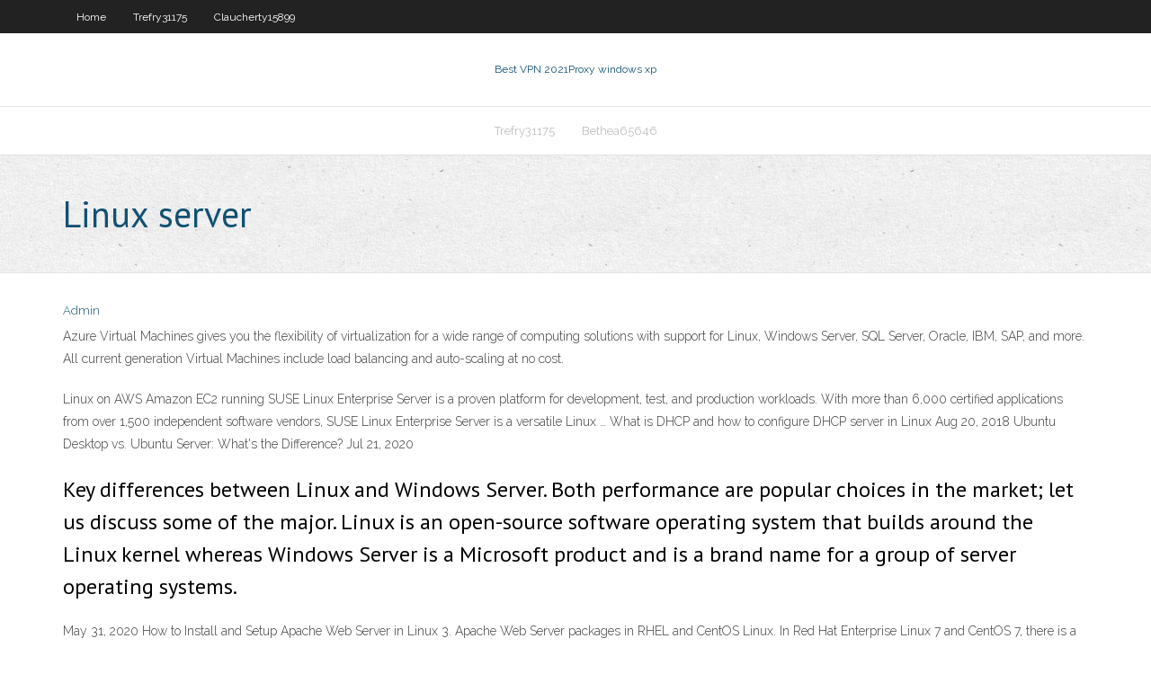

--- FILE ---
content_type: text/html; charset=utf-8
request_url: https://bestofvpnywhlttn.netlify.app/biagas59228sy/linux-server-zoni
body_size: 3139
content:
<!DOCTYPE html><html class=" js flexbox flexboxlegacy canvas canvastext webgl no-touch geolocation postmessage no-websqldatabase indexeddb hashchange history draganddrop websockets rgba hsla multiplebgs backgroundsize borderimage borderradius boxshadow textshadow opacity cssanimations csscolumns cssgradients cssreflections csstransforms csstransforms3d csstransitions fontface generatedcontent video audio localstorage sessionstorage webworkers no-applicationcache svg inlinesvg smil svgclippaths"><head>
<meta charset="UTF-8">
<meta name="viewport" content="width=device-width">
<link rel="profile" href="//gmpg.org/xfn/11">
<!--[if lt IE 9]>

<![endif]-->
<title>Linux server vdpif</title>
<link rel="dns-prefetch" href="//fonts.googleapis.com">
<link rel="dns-prefetch" href="//s.w.org">
<link rel="stylesheet" id="wp-block-library-css" href="https://bestofvpnywhlttn.netlify.app/wp-includes/css/dist/block-library/style.min.css?ver=5.3" type="text/css" media="all">
<link rel="stylesheet" id="exblog-parent-style-css" href="https://bestofvpnywhlttn.netlify.app/wp-content/themes/experon/style.css?ver=5.3" type="text/css" media="all">
<link rel="stylesheet" id="exblog-style-css" href="https://bestofvpnywhlttn.netlify.app/wp-content/themes/exblog/style.css?ver=1.0.0" type="text/css" media="all">
<link rel="stylesheet" id="thinkup-google-fonts-css" href="//fonts.googleapis.com/css?family=PT+Sans%3A300%2C400%2C600%2C700%7CRaleway%3A300%2C400%2C600%2C700&amp;subset=latin%2Clatin-ext" type="text/css" media="all">
<link rel="stylesheet" id="prettyPhoto-css" href="https://bestofvpnywhlttn.netlify.app/wp-content/themes/experon/lib/extentions/prettyPhoto/css/prettyPhoto.css?ver=3.1.6" type="text/css" media="all">
<link rel="stylesheet" id="thinkup-bootstrap-css" href="https://bestofvpnywhlttn.netlify.app/wp-content/themes/experon/lib/extentions/bootstrap/css/bootstrap.min.css?ver=2.3.2" type="text/css" media="all">
<link rel="stylesheet" id="dashicons-css" href="https://bestofvpnywhlttn.netlify.app/wp-includes/css/dashicons.min.css?ver=5.3" type="text/css" media="all">
<link rel="stylesheet" id="font-awesome-css" href="https://bestofvpnywhlttn.netlify.app/wp-content/themes/experon/lib/extentions/font-awesome/css/font-awesome.min.css?ver=4.7.0" type="text/css" media="all">
<link rel="stylesheet" id="thinkup-shortcodes-css" href="https://bestofvpnywhlttn.netlify.app/wp-content/themes/experon/styles/style-shortcodes.css?ver=1.3.10" type="text/css" media="all">
<link rel="stylesheet" id="thinkup-style-css" href="https://bestofvpnywhlttn.netlify.app/wp-content/themes/exblog/style.css?ver=1.3.10" type="text/css" media="all">
<link rel="stylesheet" id="thinkup-responsive-css" href="https://bestofvpnywhlttn.netlify.app/wp-content/themes/experon/styles/style-responsive.css?ver=1.3.10" type="text/css" media="all">


<meta name="generator" content="WordPress 5.3">

<!-- Start Of Script Generated by Author hReview Plugin 0.0.9.4 by authorhreview.com -->
<meta itemprop="name" content="https://bestofvpnywhlttn.netlify.app/biagas59228sy/linux-server-zoni.html">
<meta itemprop="description" content="Urbanites, hipsters, hippies and women are taking up hunting as a way to harvest ethical, sustainable meat and reject the industrial food industry.">
<meta itemprop="summary" content="Urbanites, hipsters, hippies and women are taking up hunting as a way to harvest ethical, sustainable meat and reject the industrial food industry.">
<meta itemprop="ratingValue" content="5">
<meta itemprop="itemreviewed" content="Linux server">
<!-- End Of Script Generated by Author hReview Plugin 0.0.9.4 by authorhreview.com -->
</head>
<body class="archive category  category-17 layout-sidebar-none layout-responsive header-style1 blog-style1">
<div id="body-core" class="hfeed site">
	<header id="site-header">
	<div id="pre-header">
		<div class="wrap-safari">
		<div id="pre-header-core" class="main-navigation">
		<div id="pre-header-links-inner" class="header-links"><ul id="menu-top" class="menu"><li id="menu-item-100" class="menu-item menu-item-type-custom menu-item-object-custom menu-item-home menu-item-157"><a href="https://bestofvpnywhlttn.netlify.app">Home</a></li><li id="menu-item-881" class="menu-item menu-item-type-custom menu-item-object-custom menu-item-home menu-item-100"><a href="https://bestofvpnywhlttn.netlify.app/trefry31175du/">Trefry31175</a></li><li id="menu-item-968" class="menu-item menu-item-type-custom menu-item-object-custom menu-item-home menu-item-100"><a href="https://bestofvpnywhlttn.netlify.app/claucherty15899bo/">Claucherty15899</a></li></ul></div>			
		</div>
		</div>
		</div>
		<!-- #pre-header -->

		<div id="header">
		<div id="header-core">

			<div id="logo">
			<a rel="home" href="https://bestofvpnywhlttn.netlify.app/"><span rel="home" class="site-title" title="Best VPN 2021">Best VPN 2021</span><span class="site-description" title="VPN 2021">Proxy windows xp</span></a></div>

			<div id="header-links" class="main-navigation">
			<div id="header-links-inner" class="header-links">
		<ul class="menu">
		<li></li><li id="menu-item-141" class="menu-item menu-item-type-custom menu-item-object-custom menu-item-home menu-item-100"><a href="https://bestofvpnywhlttn.netlify.app/trefry31175du/">Trefry31175</a></li><li id="menu-item-756" class="menu-item menu-item-type-custom menu-item-object-custom menu-item-home menu-item-100"><a href="https://bestofvpnywhlttn.netlify.app/bethea65646wika/">Bethea65646</a></li></ul></div>
			</div>
			<!-- #header-links .main-navigation -->

			<div id="header-nav"><a class="btn-navbar" data-toggle="collapse" data-target=".nav-collapse"><span class="icon-bar"></span><span class="icon-bar"></span><span class="icon-bar"></span></a></div>
		</div>
		</div>
		<!-- #header -->
		
		<div id="intro" class="option1"><div class="wrap-safari"><div id="intro-core"><h1 class="page-title"><span>Linux server</span></h1></div></div></div>
	</header>
	<!-- header -->	
	<div id="content">
	<div id="content-core">

		<div id="main">
		<div id="main-core">
	<div id="container" class="masonry" style="position: relative; height: 931.891px;">
		<div class="blog-grid element column-1 masonry-brick" style="position: absolute; left: 0px; top: 0px;">
		<header class="entry-header"><div class="entry-meta"><span class="author"><a href="https://bestofvpnywhlttn.netlify.app/posts2.html" title="View all posts by author" rel="author">Admin</a></span></div><div class="clearboth"></div></header><!-- .entry-header -->
		<div class="entry-content">
<p>Azure Virtual Machines gives you the flexibility of virtualization for a wide range of computing solutions with support for Linux, Windows Server, SQL Server, Oracle, IBM, SAP, and more. All current generation Virtual Machines include load balancing and auto-scaling at no cost.</p>
<p>Linux on AWS Amazon EC2 running SUSE Linux Enterprise Server is a proven platform for development, test, and production workloads. With more than 6,000 certified applications from over 1,500 independent software vendors, SUSE Linux Enterprise Server is a versatile Linux … What is DHCP and how to configure DHCP server in Linux  Aug 20, 2018 Ubuntu Desktop vs. Ubuntu Server: What's the Difference? Jul 21, 2020</p>
<h2>Key differences between Linux and Windows Server. Both performance are popular choices in the market; let us discuss some of the major. Linux is an open-source software operating system that builds around the Linux kernel whereas Windows Server is a Microsoft product and is a brand name for a group of server operating systems. </h2>
<p>May 31, 2020 How to Install and Setup Apache Web Server in Linux 3. Apache Web Server packages in RHEL and CentOS Linux. In Red Hat Enterprise Linux 7 and CentOS 7, there is a group of package called “Web Server”. Scale out with Ubuntu Server. Ubuntu Server brings economic and technical scalability to your datacentre, public or private. Whether you want to deploy an OpenStack cloud, a Kubernetes cluster or a 50,000-node render farm, Ubuntu Server delivers the best value scale-out performance available. </p>
<h3></h3>
<p>Ubuntu Server - for scale out workloads | Ubuntu Scale out with Ubuntu Server. Ubuntu Server brings economic and technical scalability to your datacentre, public or private. Whether you want to deploy an OpenStack cloud, a Kubernetes cluster or a 50,000-node render farm, Ubuntu Server delivers the best value scale-out performance available. 12 Best Linux Server Operating Systems and Who Should Use Them Ubuntu Server. Ubuntu is arguably the most well-known Linux operating system. With a plethora of … Download Ubuntu Server | Download | Ubuntu Spin up Ubuntu VMs on Linux, Mac or Windows. With Multipass you can download, configure, and control Ubuntu Server virtual machines with latest updates preinstalled. Set up a mini-cloud on your Linux, Windows, or macOS system. Install. Learn more about Multipass</p>
<ul><li></li><li></li><li></li><li></li><li></li><li></li><li></li><li></li><li></li><li></li></ul>
		</div><!-- .entry-content --><div class="clearboth"></div><!-- #post- -->
</div></div><div class="clearboth"></div>
<nav class="navigation pagination" role="navigation" aria-label="Записи">
		<h2 class="screen-reader-text">Stories</h2>
		<div class="nav-links"><span aria-current="page" class="page-numbers current">1</span>
<a class="page-numbers" href="https://bestofvpnywhlttn.netlify.app/biagas59228sy/">2</a>
<a class="next page-numbers" href="https://bestofvpnywhlttn.netlify.app/posts1.php"><i class="fa fa-angle-right"></i></a></div>
	</nav>
</div><!-- #main-core -->
		</div><!-- #main -->
			</div>
	</div><!-- #content -->
	<footer>
		<div id="footer"><div id="footer-core" class="option2"><div id="footer-col1" class="widget-area one_half">		<aside class="widget widget_recent_entries">		<h3 class="footer-widget-title"><span>New Posts</span></h3>		<ul>
					<li>
					<a href="https://bestofvpnywhlttn.netlify.app/perschbacher47652tafa/wrtcom-fyj">Wrt.com</a>
					</li><li>
					<a href="https://bestofvpnywhlttn.netlify.app/stahr41930wone/where-to-download-os-x-109-13">Where to download os x 10.9</a>
					</li><li>
					<a href="https://bestofvpnywhlttn.netlify.app/biagas59228sy/what-port-should-i-use-458">What port should i use</a>
					</li><li>
					<a href="https://bestofvpnywhlttn.netlify.app/bethea65646wika/access-blocked-youtube-videos-193">Access blocked youtube videos</a>
					</li><li>
					<a href="https://bestofvpnywhlttn.netlify.app/claucherty15899bo/what-are-the-best-free-antivirus-programs-377">What are the best free antivirus programs</a>
					</li>
					</ul>
		</aside></div>
		<div id="footer-col2" class="widget-area last one_half"><aside class="widget widget_recent_entries"><h3 class="footer-widget-title"><span>Top Posts</span></h3>		<ul>
					<li>
					<a href="">How to get ufc fight pass</a>
					</li><li>
					<a href="">Centos 6 openvpn client</a>
					</li><li>
					<a href="">Www smartdnsproxy com</a>
					</li><li>
					<a href="">Best proxy software for youtube</a>
					</li><li>
					<a href="">Download open vpn apk</a>
					</li>
					</ul>
		</aside></div></div></div><!-- #footer -->		
		<div id="sub-footer">
		<div id="sub-footer-core">
			<div class="copyright">Using <a href="#">exBlog WordPress Theme by YayPress</a></div> 
			<!-- .copyright --><!-- #footer-menu -->
		</div>
		</div>
	</footer><!-- footer -->
</div><!-- #body-core -->










</body></html>